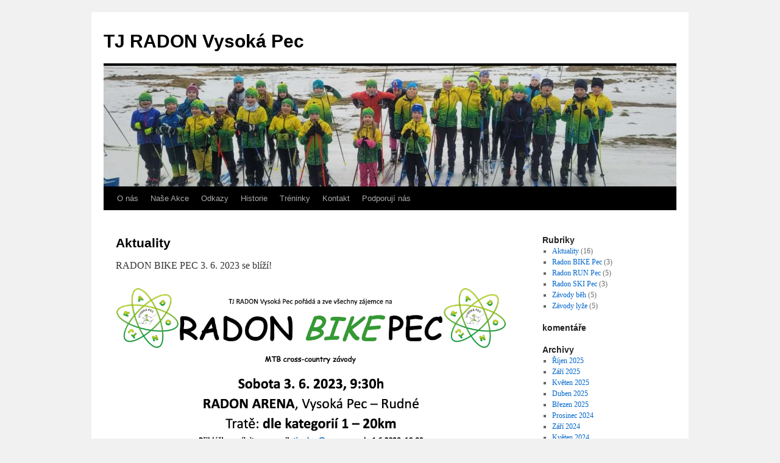

--- FILE ---
content_type: text/html; charset=UTF-8
request_url: http://tjradon.cz/aktuality/
body_size: 8115
content:
<!DOCTYPE html>
<html lang="cs-CZ">
<head>
<meta charset="UTF-8" />
<title>
Aktuality | TJ RADON Vysoká Pec	</title>
<link rel="profile" href="https://gmpg.org/xfn/11" />
<link rel="stylesheet" type="text/css" media="all" href="http://tjradon.cz/wp-content/themes/twentyten/style.css?ver=20230808" />
<link rel="pingback" href="http://tjradon.cz/xmlrpc.php">
<link rel='dns-prefetch' href='//s.w.org' />
<link rel="alternate" type="application/rss+xml" title="TJ RADON Vysoká Pec &raquo; RSS zdroj" href="http://tjradon.cz/feed/" />
<link rel="alternate" type="application/rss+xml" title="TJ RADON Vysoká Pec &raquo; RSS komentářů" href="http://tjradon.cz/comments/feed/" />
		<script type="text/javascript">
			window._wpemojiSettings = {"baseUrl":"https:\/\/s.w.org\/images\/core\/emoji\/11\/72x72\/","ext":".png","svgUrl":"https:\/\/s.w.org\/images\/core\/emoji\/11\/svg\/","svgExt":".svg","source":{"concatemoji":"http:\/\/tjradon.cz\/wp-includes\/js\/wp-emoji-release.min.js?ver=4.9.28"}};
			!function(e,a,t){var n,r,o,i=a.createElement("canvas"),p=i.getContext&&i.getContext("2d");function s(e,t){var a=String.fromCharCode;p.clearRect(0,0,i.width,i.height),p.fillText(a.apply(this,e),0,0);e=i.toDataURL();return p.clearRect(0,0,i.width,i.height),p.fillText(a.apply(this,t),0,0),e===i.toDataURL()}function c(e){var t=a.createElement("script");t.src=e,t.defer=t.type="text/javascript",a.getElementsByTagName("head")[0].appendChild(t)}for(o=Array("flag","emoji"),t.supports={everything:!0,everythingExceptFlag:!0},r=0;r<o.length;r++)t.supports[o[r]]=function(e){if(!p||!p.fillText)return!1;switch(p.textBaseline="top",p.font="600 32px Arial",e){case"flag":return s([55356,56826,55356,56819],[55356,56826,8203,55356,56819])?!1:!s([55356,57332,56128,56423,56128,56418,56128,56421,56128,56430,56128,56423,56128,56447],[55356,57332,8203,56128,56423,8203,56128,56418,8203,56128,56421,8203,56128,56430,8203,56128,56423,8203,56128,56447]);case"emoji":return!s([55358,56760,9792,65039],[55358,56760,8203,9792,65039])}return!1}(o[r]),t.supports.everything=t.supports.everything&&t.supports[o[r]],"flag"!==o[r]&&(t.supports.everythingExceptFlag=t.supports.everythingExceptFlag&&t.supports[o[r]]);t.supports.everythingExceptFlag=t.supports.everythingExceptFlag&&!t.supports.flag,t.DOMReady=!1,t.readyCallback=function(){t.DOMReady=!0},t.supports.everything||(n=function(){t.readyCallback()},a.addEventListener?(a.addEventListener("DOMContentLoaded",n,!1),e.addEventListener("load",n,!1)):(e.attachEvent("onload",n),a.attachEvent("onreadystatechange",function(){"complete"===a.readyState&&t.readyCallback()})),(n=t.source||{}).concatemoji?c(n.concatemoji):n.wpemoji&&n.twemoji&&(c(n.twemoji),c(n.wpemoji)))}(window,document,window._wpemojiSettings);
		</script>
		<style type="text/css">
img.wp-smiley,
img.emoji {
	display: inline !important;
	border: none !important;
	box-shadow: none !important;
	height: 1em !important;
	width: 1em !important;
	margin: 0 .07em !important;
	vertical-align: -0.1em !important;
	background: none !important;
	padding: 0 !important;
}
</style>
<link rel='stylesheet' id='dashicons-css'  href='http://tjradon.cz/wp-includes/css/dashicons.min.css?ver=4.9.28' type='text/css' media='all' />
<link rel='stylesheet' id='post-views-counter-frontend-css'  href='http://tjradon.cz/wp-content/plugins/post-views-counter/css/frontend.min.css?ver=1.3.13' type='text/css' media='all' />
<link rel='stylesheet' id='twentyten-block-style-css'  href='http://tjradon.cz/wp-content/themes/twentyten/blocks.css?ver=20230627' type='text/css' media='all' />
<link rel='https://api.w.org/' href='http://tjradon.cz/wp-json/' />
<link rel="EditURI" type="application/rsd+xml" title="RSD" href="http://tjradon.cz/xmlrpc.php?rsd" />
<link rel="wlwmanifest" type="application/wlwmanifest+xml" href="http://tjradon.cz/wp-includes/wlwmanifest.xml" /> 
<meta name="generator" content="WordPress 4.9.28" />
<link rel="canonical" href="http://tjradon.cz/aktuality/" />
<link rel='shortlink' href='http://tjradon.cz/?p=711' />
<link rel="alternate" type="application/json+oembed" href="http://tjradon.cz/wp-json/oembed/1.0/embed?url=http%3A%2F%2Ftjradon.cz%2Faktuality%2F" />
<link rel="alternate" type="text/xml+oembed" href="http://tjradon.cz/wp-json/oembed/1.0/embed?url=http%3A%2F%2Ftjradon.cz%2Faktuality%2F&#038;format=xml" />
<link rel="icon" href="http://tjradon.cz/wp-content/uploads/2016/12/cropped-tjradon_logo-2-32x32.jpg" sizes="32x32" />
<link rel="icon" href="http://tjradon.cz/wp-content/uploads/2016/12/cropped-tjradon_logo-2-192x192.jpg" sizes="192x192" />
<link rel="apple-touch-icon-precomposed" href="http://tjradon.cz/wp-content/uploads/2016/12/cropped-tjradon_logo-2-180x180.jpg" />
<meta name="msapplication-TileImage" content="http://tjradon.cz/wp-content/uploads/2016/12/cropped-tjradon_logo-2-270x270.jpg" />
</head>

<body class="page-template-default page page-id-711">
<div id="wrapper" class="hfeed">
	<div id="header">
		<div id="masthead">
			<div id="branding" role="banner">
								<div id="site-title">
					<span>
						<a href="http://tjradon.cz/" rel="home">TJ RADON Vysoká Pec</a>
					</span>
				</div>
				<div id="site-description"></div>

									<img src="http://tjradon.cz/wp-content/uploads/2024/01/cropped-IMG-20231231-WA0001.jpg" width="940" height="198" alt="" />
								</div><!-- #branding -->

			<div id="access" role="navigation">
								<div class="skip-link screen-reader-text"><a href="#content">Přejít k obsahu webu</a></div>
				<div class="menu-header"><ul id="menu-top-menu" class="menu"><li id="menu-item-50" class="menu-item menu-item-type-post_type menu-item-object-page menu-item-50"><a href="http://tjradon.cz/neco-o-nas/">O nás</a></li>
<li id="menu-item-2007" class="menu-item menu-item-type-post_type menu-item-object-page menu-item-has-children menu-item-2007"><a href="http://tjradon.cz/nase-akce/">Naše Akce</a>
<ul class="sub-menu">
	<li id="menu-item-2013" class="menu-item menu-item-type-post_type menu-item-object-page menu-item-2013"><a href="http://tjradon.cz/radon-bike-pec/">Radon Bike Pec</a></li>
	<li id="menu-item-2008" class="menu-item menu-item-type-taxonomy menu-item-object-category menu-item-2008"><a href="http://tjradon.cz/category/radon-run-pec/">Radon RUN Pec</a></li>
	<li id="menu-item-2009" class="menu-item menu-item-type-taxonomy menu-item-object-category menu-item-2009"><a href="http://tjradon.cz/category/radon-ski-pec/">Radon SKI Pec</a></li>
</ul>
</li>
<li id="menu-item-349" class="menu-item menu-item-type-post_type menu-item-object-page menu-item-349"><a href="http://tjradon.cz/odkazy/">Odkazy</a></li>
<li id="menu-item-1847" class="menu-item menu-item-type-post_type menu-item-object-page menu-item-has-children menu-item-1847"><a href="http://tjradon.cz/historie/">Historie</a>
<ul class="sub-menu">
	<li id="menu-item-1853" class="menu-item menu-item-type-post_type menu-item-object-page menu-item-1853"><a href="http://tjradon.cz/2020-2/">2020</a></li>
	<li id="menu-item-1852" class="menu-item menu-item-type-post_type menu-item-object-page menu-item-1852"><a href="http://tjradon.cz/2021-2/">2021</a></li>
	<li id="menu-item-1895" class="menu-item menu-item-type-post_type menu-item-object-page menu-item-1895"><a href="http://tjradon.cz/2022-2/">2022</a></li>
</ul>
</li>
<li id="menu-item-945" class="menu-item menu-item-type-post_type menu-item-object-page menu-item-945"><a href="http://tjradon.cz/treninky/">Tréninky</a></li>
<li id="menu-item-52" class="menu-item menu-item-type-post_type menu-item-object-page menu-item-52"><a href="http://tjradon.cz/kontakt/">Kontakt</a></li>
<li id="menu-item-448" class="menu-item menu-item-type-post_type menu-item-object-page menu-item-448"><a href="http://tjradon.cz/sponzori/">Podporují nás</a></li>
</ul></div>			</div><!-- #access -->
		</div><!-- #masthead -->
	</div><!-- #header -->

	<div id="main">

		<div id="container">
			<div id="content" role="main">

			

				<div id="post-711" class="post-711 page type-page status-publish hentry">
											<h1 class="entry-title">Aktuality</h1>
					
					<div class="entry-content">
						<p>RADON BIKE PEC 3. 6. 2023 se blíží!</p>
<p><img class="alignnone size-full wp-image-1926" src="http://tjradon.cz/wp-content/uploads/2023/05/RADON-BIKE-PEC_plakát.jpg" alt="" width="2000" height="1125" srcset="http://tjradon.cz/wp-content/uploads/2023/05/RADON-BIKE-PEC_plakát.jpg 2000w, http://tjradon.cz/wp-content/uploads/2023/05/RADON-BIKE-PEC_plakát-300x169.jpg 300w, http://tjradon.cz/wp-content/uploads/2023/05/RADON-BIKE-PEC_plakát-768x432.jpg 768w, http://tjradon.cz/wp-content/uploads/2023/05/RADON-BIKE-PEC_plakát-1024x576.jpg 1024w" sizes="(max-width: 2000px) 100vw, 2000px" /></p>
<p>Dovolujeme si Vás pozvat na náš tradiční závod v našem areálu.<br />
Propozice naleznete v na tomto odkazu: <a href="http://tjradon.cz/wp-content/uploads/2023/09/RRP-propozice-2023.docx">RRP propozice 2023</a></p>
<p>&nbsp;</p>
<p>&nbsp;</p>
<p>V sobotu 18.3. 2023</p>
<p><img class="alignnone size-full wp-image-1922" src="http://tjradon.cz/wp-content/uploads/2023/03/start.jpg" alt="" width="1093" height="753" srcset="http://tjradon.cz/wp-content/uploads/2023/03/start.jpg 1093w, http://tjradon.cz/wp-content/uploads/2023/03/start-300x207.jpg 300w, http://tjradon.cz/wp-content/uploads/2023/03/start-768x529.jpg 768w, http://tjradon.cz/wp-content/uploads/2023/03/start-1024x705.jpg 1024w" sizes="(max-width: 1093px) 100vw, 1093px" /></p>
<p>jsme pořádali tradiční lyžařský závod RADON SKI PEC, který byl   i součástí <strong>Západočeského poháru</strong>.                                             Ten letos vznikl jako klubová soutěž lyžařských oddílů z Plzeňského, Karlovarského a Ústeckého kraje a čítal 5 závodů. Hlavně z důvodu nepříznivé zimy se jich povedlo nakonec uspořádat pouze 4.</p>
<p>A to,přeložený <strong>Štít Krušných hor</strong> pouze jako jednozávod, <strong>Memoriál Radky Machové</strong> v Teplicích, <strong>Zlatá lyže</strong> Šumavy v Železné Rudě a náš <strong>RADON SKI PEC</strong> v Rudném.</p>
<p>Náš závod se opět díky společné práci náramně povedl.          Letos se jednalo o dovednostní dvoukolový závod se spoustou překážek – Cross Country Cross. Počasí bylo fantastické. Sněhu jsme měli dostatečné zásoby (i přes krajně nepříznivé podmínky), hlavně toho technického, takže trať mohla být regulérní.</p>
<p>Vyhlášení závodu i celého Západočeského poháru proběhlo velmi důstojně v hotelu Seifert, mladí sportovci byli odměněni, všem se to náramně líbilo!</p>
<p><img class="alignnone wp-image-1923" src="http://tjradon.cz/wp-content/uploads/2023/03/obr1.jpg" alt="" width="215" height="287" srcset="http://tjradon.cz/wp-content/uploads/2023/03/obr1.jpg 867w, http://tjradon.cz/wp-content/uploads/2023/03/obr1-225x300.jpg 225w, http://tjradon.cz/wp-content/uploads/2023/03/obr1-768x1024.jpg 768w" sizes="(max-width: 215px) 100vw, 215px" /> <img class="alignnone wp-image-1924" src="http://tjradon.cz/wp-content/uploads/2023/03/obr2.jpg" alt="" width="215" height="287" srcset="http://tjradon.cz/wp-content/uploads/2023/03/obr2.jpg 867w, http://tjradon.cz/wp-content/uploads/2023/03/obr2-225x300.jpg 225w, http://tjradon.cz/wp-content/uploads/2023/03/obr2-768x1024.jpg 768w" sizes="(max-width: 215px) 100vw, 215px" /></p>
<p>Výsledky závodu jsou na tomto webu….</p>
<p>Foto ze závodů i z vyhlášení můžete vidět na:  <a href="https://tjradon.rajce.idnes.cz">https://tjradon.rajce.idnes.cz</a></p>
<p>&#8230;&#8230;&#8230;&#8230;&#8230;&#8230;&#8230;&#8230;&#8230;&#8230;&#8230;&#8230;&#8230;&#8230;&#8230;&#8230;&#8230;&#8230;&#8230;&#8230;&#8230;&#8230;&#8230;&#8230;&#8230;&#8230;&#8230;..</p>
<p>&nbsp;</p>
<p><img class="alignnone size-full wp-image-1914" src="http://tjradon.cz/wp-content/uploads/2023/03/Poznámka-2023-03-10-131436.png" alt="" width="787" height="712" srcset="http://tjradon.cz/wp-content/uploads/2023/03/Poznámka-2023-03-10-131436.png 787w, http://tjradon.cz/wp-content/uploads/2023/03/Poznámka-2023-03-10-131436-300x271.png 300w, http://tjradon.cz/wp-content/uploads/2023/03/Poznámka-2023-03-10-131436-768x695.png 768w" sizes="(max-width: 787px) 100vw, 787px" /></p>
<p>&nbsp;</p>
<hr />
<p>&nbsp;</p>
<p>O víkendu 1.- 2. 10. 2022 jsme se zúčastnili hned dvou krosových závodů, a to v sobotu v Aši v parku mezi stromy, v neděli pak v Jáchymově běhu okolo Panoramy. Oba závody byly hlavně proto, že následovaly hned po sobě, pěkně těžké.                     Opět to párkrát cinklo…!!</p>
<p><img class="alignnone wp-image-1902" src="http://tjradon.cz/wp-content/uploads/2022/10/Aš.jpg" alt="" width="331" height="274" srcset="http://tjradon.cz/wp-content/uploads/2022/10/Aš.jpg 885w, http://tjradon.cz/wp-content/uploads/2022/10/Aš-300x248.jpg 300w, http://tjradon.cz/wp-content/uploads/2022/10/Aš-768x634.jpg 768w" sizes="(max-width: 331px) 100vw, 331px" /></p>
<p><img class="alignnone wp-image-1903" src="http://tjradon.cz/wp-content/uploads/2022/10/Jáchymov.jpg" alt="" width="326" height="244" srcset="http://tjradon.cz/wp-content/uploads/2022/10/Jáchymov.jpg 1156w, http://tjradon.cz/wp-content/uploads/2022/10/Jáchymov-300x225.jpg 300w, http://tjradon.cz/wp-content/uploads/2022/10/Jáchymov-768x576.jpg 768w, http://tjradon.cz/wp-content/uploads/2022/10/Jáchymov-1024x768.jpg 1024w" sizes="(max-width: 326px) 100vw, 326px" /></p>
<p>&#8212;&#8212;&#8212;&#8212;&#8212;&#8212;&#8212;&#8212;&#8212;&#8212;&#8212;&#8212;&#8212;&#8212;&#8212;&#8212;&#8212;&#8212;&#8212;&#8212;&#8212;&#8212;&#8212;&#8212;&#8212;&#8212;&#8212;-</p>
<p>&nbsp;</p>
<p>V neděli 25. 9. 2022 se naši borci zúčastnili zajímavého závodu u slovaňáků na těžkých tratích Jahodové louky.                          Závod byl nový a tratě pěkně připravené. Naši závoďáci se opět neztratili, naopak – na „bedně“ se zelenilo…!!,                    dokonce i v dospělácích.</p>
<hr />
<p>&nbsp;</p>
<p>3. sobotu v září, tedy 17. proběhl již tradiční RADON RUN PEC.</p>
<p>Tentokráte ne v úplně dokonalém počasí, jak u nás bývá zvykem, ale přesto jsme vše téměř dokonale zvládli a všichni snad byli spokojeni. Sportovci si museli sáhnout až na dno sil, závod u RADOŇáků bývá totiž vždy pěkně těžký! Všem účastníkům závoďákům patří velký obdiv a díky! Příště se na vás zase těšíme.</p>
<hr />
<h6>3.9.2022                                                                                  Podzim začal pravidelnými tréninky v ARENĚ, kde už se věnujeme hlavně kvalitě!                                          Připravujeme se i na tradiční podzimní krosy, které začali tradičně na Božím Daru Jahodovce.                                      Tady jsme opět, hlavně v mladších kategoriích, sbírali vavříny. Utržili jsme spoustu medailových pozic!!</h6>
<h6>Jen tak dál!!!</h6>
<p><img class="alignnone size-full wp-image-1877" src="http://tjradon.cz/wp-content/uploads/2022/09/20220903_112508.jpg" alt="" width="927" height="610" srcset="http://tjradon.cz/wp-content/uploads/2022/09/20220903_112508.jpg 927w, http://tjradon.cz/wp-content/uploads/2022/09/20220903_112508-300x197.jpg 300w, http://tjradon.cz/wp-content/uploads/2022/09/20220903_112508-768x505.jpg 768w" sizes="(max-width: 927px) 100vw, 927px" /></p>
<p><img class="alignnone wp-image-1875" src="http://tjradon.cz/wp-content/uploads/2022/09/20220903_124856.jpg" alt="" width="233" height="215" srcset="http://tjradon.cz/wp-content/uploads/2022/09/20220903_124856.jpg 2239w, http://tjradon.cz/wp-content/uploads/2022/09/20220903_124856-300x277.jpg 300w, http://tjradon.cz/wp-content/uploads/2022/09/20220903_124856-768x710.jpg 768w, http://tjradon.cz/wp-content/uploads/2022/09/20220903_124856-1024x947.jpg 1024w" sizes="(max-width: 233px) 100vw, 233px" /> <img class="alignnone wp-image-1876" src="http://tjradon.cz/wp-content/uploads/2022/09/20220903_124745.jpg" alt="" width="234" height="218" srcset="http://tjradon.cz/wp-content/uploads/2022/09/20220903_124745.jpg 2704w, http://tjradon.cz/wp-content/uploads/2022/09/20220903_124745-300x280.jpg 300w, http://tjradon.cz/wp-content/uploads/2022/09/20220903_124745-768x716.jpg 768w, http://tjradon.cz/wp-content/uploads/2022/09/20220903_124745-1024x954.jpg 1024w" sizes="(max-width: 234px) 100vw, 234px" /></p>
<p>&nbsp;</p>
<p>&#8212;&#8212;&#8212;&#8212;&#8212;&#8212;&#8212;&#8212;&#8212;&#8212;&#8212;&#8212;&#8212;&#8212;&#8212;&#8212;&#8212;&#8212;&#8212;&#8212;&#8212;&#8212;&#8212;&#8212;&#8212;&#8212;&#8212;-</p>
<h6>27.8. &#8211; 28.8. 2022                                                                Poslední prázdninový víkend, po letním soustředění jsme pokračovali ve skvělých výkonech již tradičně na vícedenních závodech v OB na WestCupu, tentokrát pořádaném v Perninku. Výsledky nebyly sice ohromující, ale všichni dorazili do cíle a náramně jsme si to i přes deštivé počasí užili…!!</h6>
<p><img class="alignnone wp-image-1868" src="http://tjradon.cz/wp-content/uploads/2022/09/OB-west-cup.jpg" alt="" width="321" height="263" srcset="http://tjradon.cz/wp-content/uploads/2022/09/OB-west-cup.jpg 647w, http://tjradon.cz/wp-content/uploads/2022/09/OB-west-cup-300x245.jpg 300w" sizes="(max-width: 321px) 100vw, 321px" /></p>
<p>&nbsp;</p>
<p>&nbsp;</p>
<hr />
<p class="-wm-MsoNormal">Uplynulý víkend (<strong>4. – 5. 6. 2022</strong>) byl závodně náročný!              Náš klub pořádal oba dny už tradiční závody.</p>
<p class="-wm-MsoNormal">V sobotu proběhl za velké účasti kvalitních závodníků i z pohárů Peruna a Chebského krásný XC závod RADON BIKE PEC. Počasí nás opět podrželo, nikdo se nezranil, prostě si to všichni užili na velmi krásných a kvalitních XC tratích okolo naší RADON ARENY. Naši závodníci se opět neztratili, naopak obsadili spoustu pódiových umístění…</p>
<p class="-wm-MsoNormal">V neděli jsme pak pořádali náš terénní triatlon RADON TRI PEC, který jsme přesunuli ze srpna. Počasí bylo sice chladnější, v Kaňce se závodníci určitě příjemně neochlazovali….          Všichni to však vydrželi, jsou to borci!                                         Dále se jelo kolo na sobotních XC tratích a poté se již tradičně běželo v bludišti a v obecním parku.</p>
<p class="-wm-MsoNormal">Oba závody byly velmi podařené, všichni závodníci podali skvělé výkony, pořadatelé vše zvládli na výtečnou…!! Těšíme se za rok!</p>
<p><img class="alignnone size-full wp-image-1839" src="http://tjradon.cz/wp-content/uploads/2022/06/2.jpg" alt="" width="1619" height="1214" srcset="http://tjradon.cz/wp-content/uploads/2022/06/2.jpg 1619w, http://tjradon.cz/wp-content/uploads/2022/06/2-300x225.jpg 300w, http://tjradon.cz/wp-content/uploads/2022/06/2-768x576.jpg 768w, http://tjradon.cz/wp-content/uploads/2022/06/2-1024x768.jpg 1024w" sizes="(max-width: 1619px) 100vw, 1619px" /></p>
<p><img class="alignnone wp-image-1842" src="http://tjradon.cz/wp-content/uploads/2022/06/5.jpg" alt="" width="196" height="206" srcset="http://tjradon.cz/wp-content/uploads/2022/06/5.jpg 1168w, http://tjradon.cz/wp-content/uploads/2022/06/5-286x300.jpg 286w, http://tjradon.cz/wp-content/uploads/2022/06/5-768x805.jpg 768w, http://tjradon.cz/wp-content/uploads/2022/06/5-977x1024.jpg 977w" sizes="(max-width: 196px) 100vw, 196px" /> <img class="alignnone wp-image-1843" src="http://tjradon.cz/wp-content/uploads/2022/06/6.jpg" alt="" width="262" height="202" srcset="http://tjradon.cz/wp-content/uploads/2022/06/6.jpg 1015w, http://tjradon.cz/wp-content/uploads/2022/06/6-300x231.jpg 300w, http://tjradon.cz/wp-content/uploads/2022/06/6-768x592.jpg 768w" sizes="(max-width: 262px) 100vw, 262px" /></p>
<p><img class="alignnone size-full wp-image-1841" src="http://tjradon.cz/wp-content/uploads/2022/06/4.jpg" alt="" width="1388" height="1041" srcset="http://tjradon.cz/wp-content/uploads/2022/06/4.jpg 1388w, http://tjradon.cz/wp-content/uploads/2022/06/4-300x225.jpg 300w, http://tjradon.cz/wp-content/uploads/2022/06/4-768x576.jpg 768w, http://tjradon.cz/wp-content/uploads/2022/06/4-1024x768.jpg 1024w" sizes="(max-width: 1388px) 100vw, 1388px" /></p>
<p>&#8230;&#8230;&#8230;&#8230;&#8230;&#8230;&#8230;&#8230;&#8230;&#8230;&#8230;&#8230;&#8230;&#8230;&#8230;&#8230;&#8230;&#8230;&#8230;&#8230;&#8230;&#8230;&#8230;&#8230;&#8230;&#8230;&#8230;&#8230;&#8230;</p>
<p>&nbsp;</p>
<p>Od <strong>4. do 9. 5.</strong> 2022 proběhlo už tradičně první soustředění v sezoně, a sice <strong>Cyklosoustředění</strong>.                                                    Po kratším rozjetí ve středu, jsme se ve čtvrtek vydali na Cyklopuťák. Jelo se z Nejdku už tradičně do Botanické do Bečova, kde jsme strávili první noc. Dále jsme přejeli do Lubence              (2. etapa). Třetí etapa po terénech okolo Střely. V neděli jsme se vydali na cestu k domovu. Pondělí pak pokračoval cyklotrénink na našich domácích trailech. Vše proběhlo výborně a bez nejmenších problémů (až na malé oděrky…)</p>
<p>&nbsp;</p>
<p>&#8230;&#8230;&#8230;&#8230;&#8230;&#8230;&#8230;&#8230;&#8230;&#8230;&#8230;&#8230;&#8230;&#8230;&#8230;&#8230;&#8230;&#8230;&#8230;&#8230;&#8230;&#8230;&#8230;&#8230;&#8230;&#8230;&#8230;&#8230;&#8230;..</p>
<h3 style="text-align: left;">POZVÁNKA NA VALNOU HROMADU                      TJ RADON VYSOKÁ PEC, z.s.</h3>
<p>Zveme všechny členy a sportovní přátele na Valnou hromadu</p>
<p>Termín: sobota 30.4. 2022 v 15:00                                                    v RADON ARENĚ ve Vysoké Peci &#8211; Rudném</p>
<p>Program: &#8211; činnost &#8211; finance  &#8211; různé</p>
<p>&#8230;&#8230;&#8230;&#8230;&#8230;&#8230;&#8230;&#8230;&#8230;&#8230;&#8230;&#8230;&#8230;&#8230;&#8230;&#8230;&#8230;&#8230;&#8230;&#8230;&#8230;&#8230;&#8230;&#8230;&#8230;&#8230;&#8230;&#8230;</p>
<p>&nbsp;</p>
<p><img class="alignnone size-full wp-image-1797" src="http://tjradon.cz/wp-content/uploads/2022/03/Dolyžná-22.jpg" alt="" width="2000" height="1125" srcset="http://tjradon.cz/wp-content/uploads/2022/03/Dolyžná-22.jpg 2000w, http://tjradon.cz/wp-content/uploads/2022/03/Dolyžná-22-300x169.jpg 300w, http://tjradon.cz/wp-content/uploads/2022/03/Dolyžná-22-768x432.jpg 768w, http://tjradon.cz/wp-content/uploads/2022/03/Dolyžná-22-1024x576.jpg 1024w" sizes="(max-width: 2000px) 100vw, 2000px" /></p>
																	</div><!-- .entry-content -->
				</div><!-- #post-711 -->

				
			<div id="comments">




</div><!-- #comments -->


			</div><!-- #content -->
		</div><!-- #container -->


		<div id="primary" class="widget-area" role="complementary">
			<ul class="xoxo">

<li id="categories-3" class="widget-container widget_categories"><h3 class="widget-title">Rubriky</h3>		<ul>
	<li class="cat-item cat-item-27"><a href="http://tjradon.cz/category/aktuality/" title="Nejbližší akce ...">Aktuality</a> (16)
</li>
	<li class="cat-item cat-item-77"><a href="http://tjradon.cz/category/radon-bike-pec/" >Radon BIKE Pec</a> (3)
</li>
	<li class="cat-item cat-item-72"><a href="http://tjradon.cz/category/radon-run-pec/" >Radon RUN Pec</a> (5)
</li>
	<li class="cat-item cat-item-73"><a href="http://tjradon.cz/category/radon-ski-pec/" >Radon SKI Pec</a> (3)
</li>
	<li class="cat-item cat-item-74"><a href="http://tjradon.cz/category/zavody-beh/" >Závody běh</a> (5)
</li>
	<li class="cat-item cat-item-76"><a href="http://tjradon.cz/category/zavody-lyze/" >Závody lyže</a> (5)
</li>
		</ul>
</li><li id="recent-comments-2" class="widget-container widget_recent_comments"><h3 class="widget-title">komentáře</h3><ul id="recentcomments"></ul></li><li id="archives-6" class="widget-container widget_archive"><h3 class="widget-title">Archivy</h3>		<ul>
			<li><a href='http://tjradon.cz/2025/10/'>Říjen 2025</a></li>
	<li><a href='http://tjradon.cz/2025/09/'>Září 2025</a></li>
	<li><a href='http://tjradon.cz/2025/05/'>Květen 2025</a></li>
	<li><a href='http://tjradon.cz/2025/04/'>Duben 2025</a></li>
	<li><a href='http://tjradon.cz/2025/03/'>Březen 2025</a></li>
	<li><a href='http://tjradon.cz/2024/12/'>Prosinec 2024</a></li>
	<li><a href='http://tjradon.cz/2024/09/'>Září 2024</a></li>
	<li><a href='http://tjradon.cz/2024/05/'>Květen 2024</a></li>
	<li><a href='http://tjradon.cz/2024/04/'>Duben 2024</a></li>
	<li><a href='http://tjradon.cz/2024/02/'>Únor 2024</a></li>
	<li><a href='http://tjradon.cz/2024/01/'>Leden 2024</a></li>
	<li><a href='http://tjradon.cz/2023/12/'>Prosinec 2023</a></li>
	<li><a href='http://tjradon.cz/2023/11/'>Listopad 2023</a></li>
	<li><a href='http://tjradon.cz/2023/10/'>Říjen 2023</a></li>
	<li><a href='http://tjradon.cz/2023/09/'>Září 2023</a></li>
		</ul>
		</li>			</ul>
		</div><!-- #primary .widget-area -->


		<div id="secondary" class="widget-area" role="complementary">
			<ul class="xoxo">
				<li id="calendar-4" class="widget-container widget_calendar"><h3 class="widget-title">Kalendář akcí</h3><div id="calendar_wrap" class="calendar_wrap"><table id="wp-calendar">
	<caption>Leden 2026</caption>
	<thead>
	<tr>
		<th scope="col" title="Pondělí">Po</th>
		<th scope="col" title="Úterý">Út</th>
		<th scope="col" title="Středa">St</th>
		<th scope="col" title="Čtvrtek">Čt</th>
		<th scope="col" title="Pátek">Pá</th>
		<th scope="col" title="Sobota">So</th>
		<th scope="col" title="Neděle">Ne</th>
	</tr>
	</thead>

	<tfoot>
	<tr>
		<td colspan="3" id="prev"><a href="http://tjradon.cz/2025/10/">&laquo; Říj</a></td>
		<td class="pad">&nbsp;</td>
		<td colspan="3" id="next" class="pad">&nbsp;</td>
	</tr>
	</tfoot>

	<tbody>
	<tr>
		<td colspan="3" class="pad">&nbsp;</td><td>1</td><td>2</td><td>3</td><td>4</td>
	</tr>
	<tr>
		<td>5</td><td>6</td><td>7</td><td>8</td><td>9</td><td>10</td><td>11</td>
	</tr>
	<tr>
		<td>12</td><td>13</td><td id="today">14</td><td>15</td><td>16</td><td>17</td><td>18</td>
	</tr>
	<tr>
		<td>19</td><td>20</td><td>21</td><td>22</td><td>23</td><td>24</td><td>25</td>
	</tr>
	<tr>
		<td>26</td><td>27</td><td>28</td><td>29</td><td>30</td><td>31</td>
		<td class="pad" colspan="1">&nbsp;</td>
	</tr>
	</tbody>
	</table></div></li><li id="text-9" class="widget-container widget_text"><h3 class="widget-title">About This Site</h3>			<div class="textwidget"><p>Jsme klub běžeckého lyžování. Náš záběr je ale daleko širší. Děláme všechny sporty, které nás baví &#8211; výlety, běh, kola, lezení po skalách, vodní sporty atd&#8230;</p>
</div>
		</li><li id="search-4" class="widget-container widget_search"><h3 class="widget-title">Search</h3><form role="search" method="get" id="searchform" class="searchform" action="http://tjradon.cz/">
				<div>
					<label class="screen-reader-text" for="s">Vyhledávání</label>
					<input type="text" value="" name="s" id="s" />
					<input type="submit" id="searchsubmit" value="Hledat" />
				</div>
			</form></li><li id="meta-4" class="widget-container widget_meta"><h3 class="widget-title">přihlášení</h3>			<ul>
						<li><a href="http://tjradon.cz/wp-login.php">Přihlásit se</a></li>
			<li><a href="http://tjradon.cz/feed/"><abbr title="RSS zdroj (Really Simple Syndication)">RSS</abbr> (příspěvky)</a></li>
			<li><a href="http://tjradon.cz/comments/feed/"><abbr title="RSS zdroj (Really Simple Syndication)">RSS</abbr> (komentáře)</a></li>
			<li><a href="https://cs.wordpress.org/" title="Používáme WordPress (nejmodernější sémantický osobní redakční systém).">Čeština pro WordPress</a></li>			</ul>
			</li>			</ul>
		</div><!-- #secondary .widget-area -->

	</div><!-- #main -->

	<div id="footer" role="contentinfo">
		<div id="colophon">



			<div id="site-info">
				<a href="http://tjradon.cz/" rel="home">
					TJ RADON Vysoká Pec				</a>
							</div><!-- #site-info -->

			<div id="site-generator">
								<a href="https://cs.wordpress.org/" class="imprint" title="Sémantický osobní redakční systém">
					Používáme WordPress (v češtině).				</a>
			</div><!-- #site-generator -->

		</div><!-- #colophon -->
	</div><!-- #footer -->

</div><!-- #wrapper -->

<script type='text/javascript' src='http://tjradon.cz/wp-includes/js/comment-reply.min.js?ver=4.9.28'></script>
<script type='text/javascript' src='http://tjradon.cz/wp-includes/js/wp-embed.min.js?ver=4.9.28'></script>
</body>
</html>
